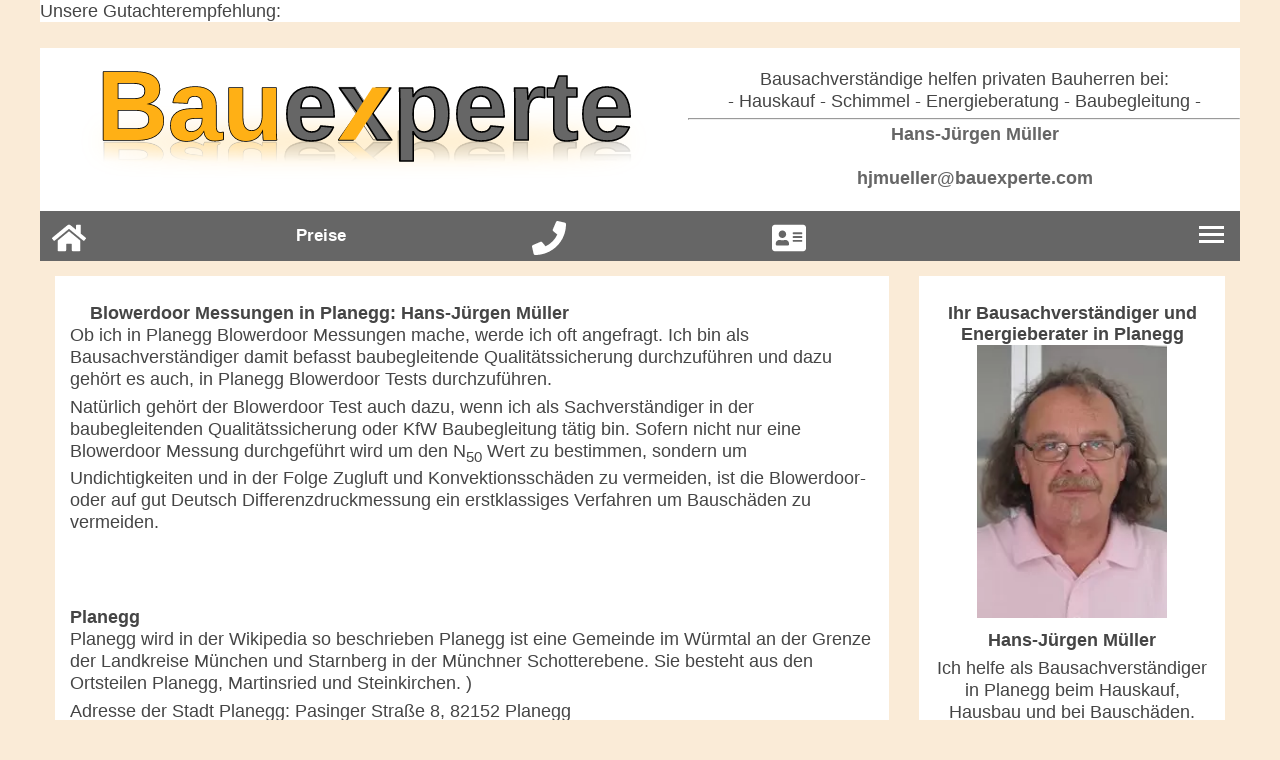

--- FILE ---
content_type: text/html; charset=UTF-8
request_url: https://bauexperte.club/planegg/luftdicht.html
body_size: 5343
content:
<!doctype html>
<html lang="de">
<head>
<title>Planegg Blowerdoor | Luftdichtheit messen | Bausachverständiger München, Freising, Dachau, Germering, Fürstenfeldbruck, Erding, Unterschleißheim, Olching, Unterhaching, Geretsried, Starnberg, Vaterstetten, Ottobrunn, Puchheim, Haar, Karlsfeld, Gauting, Gröbenzell, Neufahrn b. Freising, Gilching,  Flib zertifiziert  Zugluft Undichtigkeiten Leckagen</title>
<meta name="Keywords" content="Planegg,Blowerdoor,Differenzdruck, Differenzdruckmessverfahren, Luftdichtheit prüfen, Lufdicht bauen, Zugluft , Luftdicht, Bausachverständiger, Baugutachter, Flib zertifiziert, Kfw Effizienzhaus,">
<meta name="description" content="In Planegg führe ich Blowerdoor-Messungen durch. Ich stelle nicht nur Zeugnisse für die KfW aus sondern führe eine Leckageortung durch."> 
<meta http-equiv="content-type" content="text/html; charset=utf-8" />
<meta name="author" content="Bauexperte.com" />     
<meta name="revisit-after" content="10 days" />
<meta name="geo.placename" content="Planegg" />
<meta name="geo.position" content="48.10583333;11.42444444" />
<meta name="ICBM" content="48.10583333,11.42444444" /> 
<meta name="robots" content="index,follow">
<meta name="viewport" content="width=device-width, initial-scale=1">
<!--<link rel="stylesheet" href="/css/fontawesome.min.css">-->
<link href="/css/layout-2020.min.css" rel="stylesheet" type="text/css">
<link rel="icon" href="/favicon.ico" type="image/x-icon">

<script type="application/ld+json"> 
{
  "@context" : "http://schema.org",
  "@type" : "LocalBusiness",
  "name": "Ihr Bausachverständiger und Hauskaufberatung in Planegg: Hans-Jürgen Müller",
  "image" : "https://bauexperte.club/./partner_neu/hjmueller/hjmueller_foto.jpg",
  "telephone" : "",
  "email" : "hjmueller@bauexperte.com",
  "address" : {
    "@type" : "PostalAddress",
    "streetAddress" : "Pasinger Straße 8",
    "addressLocality" : "Planegg",
    "postalCode" : "82152"
  },
  "geo": {
	"@type": "GeoCoordinates",
	"latitude": 48.10583333,
	"longitude": 11.42444444  },
  "url" : "https://bauexperte.club/planegg/luftdicht.html"
}
</script>




<!-- Google tag (gtag.js) -->
<script async src="https://www.googletagmanager.com/gtag/js?id=G-RHFG27N014"></script>
<script>
  window.dataLayer = window.dataLayer || [];
  function gtag(){dataLayer.push(arguments);}
  gtag('js', new Date());

  gtag('config', 'G-RHFG27N014');
</script>

</head> 
<body>
Unsere Gutachterempfehlung:
<div id="home" class="papier">
  <div id="logo">
	<a href="https://bauexperte.club">
		<img src="/bilder/2020logo.svg" alt="Bauexperte, Bausachverständiger  Müller, https://bauexperte.club" title="Bauexperte, Bausachverständiger, https://bauexperte.club">
	</a>
</div>
<div id="adresse"> 
  <p class="strong">
Bausachverständige helfen privaten Bauherren bei:<br>
- Hauskauf - Schimmel - Energieberatung - Baubegleitung -
</p>
  <hr class="strong">
  <p>
	<strong><a href="#gutachter" class="kopf_visitenkartenlink"><img src="/icons/address-card.svg" style="height:20px; width:17px; color: #666;"  alt="Visitenkarte von BaugutachterHans-Jürgen Müller">  Hans-Jürgen Müller</a></strong>
	<br><strong><a href="tel://"><img src="/icons/phone.svg" style="height:17px; width:17px; color: #666;" alt="Telefonnummer von Bausachverständiger Hans-Jürgen Müller"> </a></strong>
	<br><strong><a href="mailto:hjmueller@bauexperte.com"><img src="/icons/envelope.svg" style="height:17px; width:17px; color: #666;" alt="eMail-Adresse von Bauexperte Hans-Jürgen Müller:"> hjmueller@bauexperte.com</a></strong>
  </p>
</div>  <div class="navigation">
	  <div class="topnav" id="myTopnav">
  <a href="javascript:void(0);" aria-label="Burgermenu" class="icon" onclick="myFunction()">
	<div class="container" onclick="fncross(this)" style="background-color: #666666;" >
	  <div class="bar1"></div>
	  <div class="bar2"></div>
	  <div class="bar3"></div>
	</div>
  </a>
  <a href="hauskauf.html"> Hauskaufberatung</a><a href="bausachverstaendiger.html"> Bausachverständige(r)</a><a href="energieberater.html"> Gebäudeenergieberater</a><a href="bauen.html"> Baubegleitung</a><a href="energieausweis.html"> Energieausweis</a><a href="schimmelpilze.html"> Schimmelberatung</a><a href="thermografie.html"> Thermographie</a><a href="immobiliengutachter.html"> Immobiliengutachter</a><a href="wertermittlung.html"> Wertermittlung</a>  <div class="menu_items"><a href="#home" class="active" style="padding: 8px 12px;"><img src="/icons/home.svg" style="height:38px; width:34px; color: #ffb015;" alt="Startseite von Bausachverständiger Hans-Jürgen Müller"></a></div>

<div class="menu_items"><strong><a href="kosten-preise.html" class="nav_preise">Preise
</a></strong></div>
<div class="menu_items"><a href="tel://" class="tel_nav" style="padding: 8px 12px;"><img src="/icons/phone.svg" style="height:38px; width:34px; color: #ffb015;" alt="Telefonnummer: "></a></div>
<div class="menu_items"><a href="#gutachter" class="tel_nav" style="padding: 8px 12px;"><img src="/icons/address-card.svg" style="height:38px; width:34px; color: #ffb015;" alt="Visitenkarte von Bausachverständiger Hans-Jürgen Müller"></a></div>


</div>

<script>
function fncross(x) {
  x.classList.toggle("change");
}
</script>
<script>
function myFunction() {
  var x = document.getElementById("myTopnav");
  if (x.className === "topnav") {
    x.className += " responsive";
  } else {
    x.className = "topnav";
  }
}
</script>  </div>
  <div class="section">
	  <i class="fa fa-home" aria-hidden="true" style="font-size:100px; float:left; padding: 20px 20px  0  0 "></i>

<h1>Blowerdoor Messungen in Planegg:  Hans-Jürgen Müller</h1>
<p>Ob ich in Planegg Blowerdoor Messungen mache, werde ich oft angefragt. Ich bin als Bausachverständiger damit befasst baubegleitende Qualitätssicherung durchzuführen und dazu gehört es auch, in Planegg Blowerdoor Tests durchzuführen. </p>
<p>Natürlich gehört der Blowerdoor Test auch dazu, wenn ich als Sachverständiger in der baubegleitenden Qualitätssicherung oder KfW Baubegleitung tätig bin. Sofern nicht nur eine Blowerdoor Messung durchgeführt wird um den N<sub>50</sub> Wert zu bestimmen, sondern um Undichtigkeiten und in der Folge Zugluft und Konvektionsschäden zu vermeiden, ist die Blowerdoor- oder auf gut Deutsch Differenzdruckmessung ein erstklassiges Verfahren um Bauschäden zu vermeiden.</p>

<p>&nbsp;</p>
  <p>&nbsp;</p>
  <h2>Planegg</h2>
  <p> Planegg wird  in der Wikipedia so beschrieben  Planegg ist eine Gemeinde im Würmtal an der Grenze der Landkreise München und Starnberg in der Münchner Schotterebene. Sie besteht aus den Ortsteilen Planegg, Martinsried und Steinkirchen. )    </p>
  <p>Adresse der Stadt Planegg:  Pasinger Straße 8, 82152 Planegg</p>
  <p>Website Stadt Planegg: <a href="https://www.planegg.de/" target="_blank" rel="noopener">https://www.planegg.de/</a></p>
<p> Blowerdoor in Planegg, unsere Gutachter finden die Undichten stellen. Lassen Sie die Luftdichtheit nicht nur durch den Bauträger prüfen. Der Blowerdoor Test ist ein wichtiges Mittel der Qualitätssicherung beim Bauen in Planegg!</p>
<br>	  <div id="examples"> 

<h3>Energetische Sanierung in Planegg</h3><br><p><img style="max-width:100%; width: 500px; height: auto; display: block; margin-left: auto; margin-right: auto;" src="https://bauexperte.club/editor/../bilder_gutachterupload/1606547426/img_20191001_111824-500.webp" alt="Energetische Sanierung in Planegg"><br>Bei einer energetischen Sanierung an einem Fachwerkhaus konnten meine Kunden in planegg einen beschädigten Holzbalken im Bereich der Außenwand feststellen.Durch eine Laboruntersuchung konnte festgestellt werden, dass ein Schimmelbefall das Schwellholz beschädigt wurde. Zu den weiteren energetischen Sanierungsmaßnahmen musste das Schwellholz ausgetauscht werden.</p><p>Wenn Sie energetische Maßnahmen in planegg oder einen Baumangel in planegg feststellen, werde ich auch gerne für Sie tätig und berate Sie unabhängig bei den weiteren baulichen Maßnahmen.</p><h3>Baubegleitende Qualitätssicherung in Planegg</h3><br><p><img style="max-width:100%; width: 500px; height: auto; display: block; margin-left: auto; margin-right: auto;" src="https://bauexperte.club/editor/../bilder_gutachterupload/1607352420/013-500.webp" alt="Baubegleitende Qualitätssicherung in Planegg" ><br></p><p>  Bei diesem Einfamilienhaus in planegg war ich von Baubeginn bis einschließlich Bau-Abnahme, bzw. Hausübergabe zur Fremdüberwachung und Kontrolle der Bauleitung, als unabhängiger Bausachverständiger mit der qualitätssichernden Baubegleitung beauftragt. Nach angemessener Bauzeit konnte der Bauleiter den glücklichen Bauherren nach mangelfreier Bauabnahme ihr Eigenheim übergeben. Eine Hilfe privater Bauherren, die sich mehr als bezahlt gemacht hat.</p><p></p><h3>Baubegleitende Qualitätssicherung in Planegg</h3><br><p><img style="max-width:100%; width: 500px; height: auto; display: block; margin-left: auto; margin-right: auto;" src="https://bauexperte.club/editor/../bilder_gutachterupload/1607352445/014-500.webp" alt="Baubegleitende Qualitätssicherung in Planegg" ><br></p><p>  Leicht vermeidbarer Pfusch am Bau dieses Einfamilienhauses in planegg . Unvollständiger oder nicht fachgerecht eingebauter Dämmstoff führt zu ständig überhöhten Heizkosten oder gar Schimmel. Im Rahmen der Fremdüberwachung war ich hier als Baugutachter mit der unabhängigen, qualitätssichernden Baubegleitung beauftragt. Der Bauleiter hat, nach meiner Mangelrüge, die Handwerker entsprechend angewiesen. Ein erheblicher, versteckter Mangel wurde verhindert.</p><p></p>	</div>  </div>
  <div class="aside">
	  <div id="gutachter"><h4 class="l"> Ihr Bausachverständiger und Energieberater  
   in Planegg</h4>
  <p><img src="/./partner_neu/hjmueller/hjmueller_foto.webp" title="Bausachverständiger Hans-Jürgen Müller" width="180" height="256" alt="Bausachverständiger Immobiliengutachter  Hans-Jürgen Müller"></p>
  <p class="l"><strong>Hans-Jürgen Müller</strong>  </p>
  <p>Ich helfe als Bausachverständiger   
 in Planegg   beim Hauskauf, Hausbau und bei Bauschäden. Auch als Energieberater engagiere ich mich für Sie  in Planegg.</p>
	<div class="aside_kontakt">
		<h5>Rufen Sie mich direkt an!</h5> 
		<p><a href="tel://"><img src="/icons/phone_orange.svg" style="width:17px;height:17px;" alt="Telefonnummer vom Bausachvertändigen Hans-Jürgen Müller: "> </a>
			
			<br><br><h5>oder schreiben Sie mir:</h5>
			<a href="mailto:hjmueller@bauexperte.com"><img src="/icons/envelope_orange.svg" style="width:17px;height:17px;" alt="Mailadresse von Bauexperte: Hans-Jürgen Müller: hjmueller@bauexperte.com"> hjmueller@bauexperte.com</a>
			<br><h5>Meine Kontaktdaten</h5>
			<a href="/vcard.php?id=hjmueller"><img src="/icons/address-card_orange.svg" style="width:17px;height:17px;" alt="Adresse von: Hans-Jürgen Müller: Alte Landstr.25, 85521 Ottobrunn"> hier als vcf speichern</a><br><br>
	</div>

 </div>
 <div style="text-align: left;" id="taetigkeiten">
	<br><br><strong>Meine Tätigkeitsgebiete:</strong><br><hr>
<img src="/icons/check_green.svg" style="width:17px;height:17px;fill: green;" alt="Check  Hauskaufberatung"> Hauskaufberatung in Planegg<br><img src="/icons/check_green.svg" style="width:17px;height:17px;fill: green;" alt="Check  Bausachverständige(r)"> Bausachverständige(r) in Planegg<br><img src="/icons/check_green.svg" style="width:17px;height:17px;fill: green;" alt="Check  Gebäudeenergieberater"> Gebäudeenergieberater in Planegg<br><img src="/icons/check_green.svg" style="width:17px;height:17px;fill: green;" alt="Check  Baubegleitung"> Baubegleitung in Planegg<br><img src="/icons/check_green.svg" style="width:17px;height:17px;fill: green;" alt="Check  Energieausweis"> Energieausweis in Planegg<br><img src="/icons/check_green.svg" style="width:17px;height:17px;fill: green;" alt="Check  Schimmelberatung"> Schimmelberatung in Planegg<br><img src="/icons/check_green.svg" style="width:17px;height:17px;fill: green;" alt="Check  Thermographie"> Thermographie in Planegg<br><img src="/icons/check_green.svg" style="width:17px;height:17px;fill: green;" alt="Check  Immobiliengutachter"> Immobiliengutachter in Planegg<br><img src="/icons/check_green.svg" style="width:17px;height:17px;fill: green;" alt="Check  Wertermittlung"> Wertermittlung in Planegg<br><br><hr><br>Ich arbeite für Sie in <br> <a href="https://bauexperte.club/Dachau/luftdicht.html" title = " Dachau"> Dachau</a>, <a href="https://bauexperte.club/Fuerstenfeldbruck/luftdicht.html" title = " Fürstenfeldbruck"> Fürstenfeldbruck</a>, <a href="https://bauexperte.club/Augsburg/luftdicht.html" title = " Augsburg"> Augsburg</a>, <a href="https://bauexperte.club/Freising/luftdicht.html" title = " Freising"> Freising</a>, <a href="https://bauexperte.club/Muenchen/luftdicht.html" title = " München"> München</a> und <a href="https://bauexperte.club/Germering/luftdicht.html" title = " Germering"> Germering</a>. 
  </div>

  <div style="text-align: left;" id="gutachter_netzwerk">
	<br><br><strong>Alle Gutachter unseres Netzwerkes:</strong><br><hr>
<div></div>
  </div>  </div>
  <div id="footer">
	  <div class="footer_titeltext">Diese Seite handelt von <em> Blowerdoor Test  in Planegg</em>, ich komme aber auch vor unter:</div><ul> <li> <a href="https://bauexperte.club/planegg/bauplanung.html" style="line-height: 3em; padding: 8px;">Bauplanung in Planegg</a> </li> <li> <a href="https://bauexperte.club/graefelfing/immobilie.html" style="line-height: 3em; padding: 8px;">Immobilien in Gräfelfing</a> </li> <li> <a href="https://bauexperte.club/germering/baubiologe-baubiologie.html" style="line-height: 3em; padding: 8px;">Baubiologe in Germering</a> </li> <li> <a href="https://bauexperte.club/gauting/bausachverstaendiger.html" style="line-height: 3em; padding: 8px;">Bausachverständiger in Gauting</a> </li> <li> <a href="https://bauexperte.club/puchheim/baugutachter.html" style="line-height: 3em; padding: 8px;">Baugutachter in Puchheim</a> </li> <li> <a href="https://bauexperte.club/gruenwald/bauen.html" style="line-height: 3em; padding: 8px;">bauen in Grünwald</a> </li> <li> <a href="https://bauexperte.club/groebenzell/energieausweis.html" style="line-height: 3em; padding: 8px;">Energieausweise in Gröbenzell</a> </li> <li> <a href="https://bauexperte.club/gilching/energieberater.html" style="line-height: 3em; padding: 8px;">Energieberater in Gilching</a> </li> <li> <a href="https://bauexperte.club/eichenau/hauskauf.html" style="line-height: 3em; padding: 8px;">Hauskauf in Eichenau</a> </li> <li> <a href="https://bauexperte.club/muenchen/haus-ohne-makler.html" style="line-height: 3em; padding: 8px;">Haus kaufen ohne Makler in München</a> </li> <li> <a href="https://bauexperte.club/olching/luftdicht.html" style="line-height: 3em; padding: 8px;">Luftdichtheit messen,  Blowerdoor in Olching</a> </li> <li> <a href="https://bauexperte.club/karlsfeld/wertermittlung.html" style="line-height: 3em; padding: 8px;">Wertermittlung in Karlsfeld</a> </li> <li> <a href="https://bauexperte.club/starnberg/schimmel.html" style="line-height: 3em; padding: 8px;">Schimmel in Starnberg</a> </li> <li> <a href="https://bauexperte.club/fuerstenfeldbruck/schimmelpilze.html" style="line-height: 3em; padding: 8px;">Schimmelpilze in Fürstenfeldbruck</a> </li> <li> <a href="https://bauexperte.club/oberhaching/immobilien.html" style="line-height: 3em; padding: 8px;">Immobilien in Oberhaching</a> </li> <li> <a href="https://bauexperte.club/unterhaching/thermografie.html" style="line-height: 3em; padding: 8px;">Thermographie in Unterhaching</a> </li> <li> <a href="https://bauexperte.club/taufkirchen/immobiliengutachter.html" style="line-height: 3em; padding: 8px;">Immobiliengutachter in Taufkirchen</a> </li><li><a href="/impressum.php">Impressum</a></li></ul><div style="text-align: center" >Die Seite für <strong> Blowerdoor Test  Planegg</strong></div>  </div>
</div>

</body>
</html>

--- FILE ---
content_type: text/css
request_url: https://bauexperte.club/css/layout-2020.min.css
body_size: 5050
content:
.papier,html{background-color:#faebd7}#adresse,.apple{text-align:center}#adresse,#logo,body{background-color:#fff}#logo,.aside img,a,h1,h2,h3,h4,h5,h6,hr,li,p,ul{height:auto}.preise ul,.section ul{padding-left:20px}#footer ul li,#plz_sucheList li,.section ul{list-style-type:none}.topnav,body{max-width:1200px}.papier a,.topnav a{text-decoration:none}*{-webkit-box-sizing:border-box;-moz-box-sizing:border-box;box-sizing:border-box;margin:0;padding:0}h1,h2,h3,h4,h5,h6{padding-top:12px;padding-bottom:0;font-weight:700;font-size:1rem;line-height:1.25rem}p{padding-bottom:6px}html{font:16px/22px Helvetica,Arial,"sans-serif";color:#454545}body{width:100%;margin:0 auto;overflow-x:hidden}.papier{position:static;width:100%;min-height:300%;display:grid;grid-template-columns:100%;grid-template-areas:"logo" "adresse" "navigation" "section" "aside" "footer";padding-top:26px}#footer ul li,.container,.tel_menu{display:inline-block}#footer ul,.apple{padding:5px}.papier a{color:#666}.aside_kontakt h6,.topnav a{color:#fff}.apple{background:#f5f5f5;border:1px solid #fff;border-radius:5px;-moz-border-radius:5px;-webkit-border-radius:5px;box-shadow:1px 2px 4px rgba(0,0,0,.4);margin-bottom:15px;font-size:1.4ex;line-height:normal;min-height:210px}.apple h4{font-size:16px;font-weight:600}.apple h5{font-size:16px;font-weight:700;font-family:'  Pro   Source Sans',sans-serif;letter-spacing:-.1ex}#logo{grid-area:logo;background-size:contain;border:20px solid #fff;min-height:150px}#logo p{margin:15px}#adresse{grid-area:adresse}.navigation{z-index:5;grid-area:navigation}.section{grid-area:section;margin:65px 15px 15px;padding:15px;background-color:#fff}#footer,.aside{margin:15px;padding:15px;background-color:#fff;text-align:center}.section p img{max-width:100%;height:auto;display:block;margin-left:auto;margin-right:auto}.aside{grid-area:aside}.aside img{max-width:190px;width:100%}.aside_kontakt,.aside_kontakt a,.aside_kontakt h6,.aside_kontakt i,.aside_kontakt p,.topnav a.active,.topnav a.icon:hover,.topnav a.tel_nav:hover{background-color:#666;color:#fff}#footer{grid-area:footer;font:12px/16px Arial,Helvetica,sans-serif}#footer ul li a{display:block;padding:3px}.footer_titeltext{font-size:1.2em}.menu_items{width:20%;float:left;margin-top:10px;margin-bottom:10px;background-color:#666}#plz_suche,#plz_sucheList li:hover,.bar1,.bar2,.bar3,.topnav a:hover{background-color:#fff}.container{cursor:pointer;margin-top:-3px}.bar1,.bar2,.bar3{width:25px;height:3px;margin:4px 0;transition:.4s}.cc-compliance,.cc-link,.cc-message,.topnav,.topnav a,.topnav a.tel_nav:hover{background-color:#666}.change .bar1{-webkit-transform:rotate(-45deg) translate(-3.5px,4px);transform:rotate(-45deg) translate(-3.5px,4px)}.change .bar2{opacity:0}.change .bar3{-webkit-transform:rotate(45deg) translate(-5.5px,-6.5px);transform:rotate(45deg) translate(-5.5px,-6.5px)}.topnav a:not(:first-child){display:none}.topnav a.tel_nav{display:block;text-align:center}.topnav a.icon{float:right;display:block}.topnav.responsive .icon{position:absolute;right:0;top:0}.topnav.responsive a{float:none;display:block;text-align:left}#plz_suche{display:block;width:100%;height:34px;padding:6px 12px;font-size:14px;line-height:1.42857143;color:#000;background-image:none;border:1px solid #ccc;border-radius:4px;-webkit-box-shadow:inset 0 1px 1px rgba(0,0,0,.075);box-shadow:inset 0 1px 1px rgba(0,0,0,.075);-webkit-transition:border-color .15s ease-in-out,-webkit-box-shadow .15s ease-in-out;-o-transition:border-color .15s ease-in-out,box-shadow .15s ease-in-out;transition:border-color .15s ease-in-out,box-shadow .15s ease-in-out}#plz_sucheList ul{background-color:#ccc;cursor:pointer;color:#000}#plz_sucheList li{padding:12px}@media screen and (min-width:601px){#adresse,#logo{min-height:150px}html{font:17.5px/22px Helvetica,Arial,"sans-serif"}body{margin-top:0}.nav ul li a{font:1rem/1.25rem Arial,Helvetica,sans-serif}.papier{grid-template-columns:40% 30% 30%;grid-template-rows:auto auto auto auto;grid-template-areas:" logo adresse adresse  " " navigation navigation navigation " " section section aside" " footer footer footer"}.aside,.section{margin:65px 15px 15px}#adresse{float:left;display:table-cell;text-align:center;padding-top:20px}#logo{height:auto}.menu_items{margin:0}.topnav.responsive .menu_items{float:none}}@media screen and (min-width:900px){html{font:17.5px/22px Helvetica,Arial,"sans-serif"}body{margin-top:0}.nav ul li a{font:1rem/1.25rem Arial,Helvetica,sans-serif}.papier{grid-template-columns:18% 18% 18% 18% 14% 14%;grid-template-rows:auto auto auto auto;grid-template-areas:" logo logo logo adresse adresse adresse  " " navigation navigation navigation navigation navigation navigation" " section section section section aside aside" " footer footer footer footer footer footer"}.aside,.section{margin:65px 15px 15px}#adresse{float:left;min-height:150px;display:table-cell;text-align:center;padding-top:20px}}.topnav{overflow:hidden;position:absolute;width:100%}.topnav a{float:left;display:block;text-align:center;padding:14px 16px;font-size:17px;height:50px}.topnav a:hover{color:#666}.topnav a.active a:hover{background-color:#666;color:#666}

--- FILE ---
content_type: image/svg+xml
request_url: https://bauexperte.club/bilder/2020logo.svg
body_size: 95985
content:
<?xml version="1.0" encoding="UTF-8" standalone="no"?><!DOCTYPE svg PUBLIC "-//W3C//DTD SVG 1.1//EN" "http://www.w3.org/Graphics/SVG/1.1/DTD/svg11.dtd"><svg width="100%" height="100%" viewBox="0 0 1140 221" version="1.1" xmlns="http://www.w3.org/2000/svg" xmlns:xlink="http://www.w3.org/1999/xlink" xml:space="preserve" xmlns:serif="http://www.serif.com/" style="fill-rule:evenodd;clip-rule:evenodd;stroke-linejoin:round;stroke-miterlimit:2;"><use xlink:href="#_Image1" x="38" y="68.22" width="1063.85px" height="139.764px" transform="matrix(0.999861,0,0,0.998316,0,0)"/><use xlink:href="#_Image2" x="81.803" y="117.076" width="989.123px" height="57.768px" transform="matrix(0.999114,0,0,0.996005,0,0)"/><g><text x="68.712px" y="134.422px" style="font-family:'Helvetica-Bold', 'Helvetica';font-weight:700;font-size:184.684px;fill:#666;stroke:#000;stroke-width:3px;">Bauexperte</text><g><text x="68.712px" y="134.422px" style="font-family:'Helvetica-Bold', 'Helvetica';font-weight:700;font-size:184.684px;fill:#ffb015;">Bau</text><g><path d="M553.238,36.309l65.379,98.113l-31.202,0l-64.747,-98.113l30.57,0Z" style="fill:none;stroke:#000;stroke-width:1px;stroke-linecap:round;stroke-miterlimit:1.5;"/><path d="M617.174,36.309l-63.756,98.113l-30.75,0l63.034,-98.113l31.472,0" style="fill:#ffb015;"/></g></g></g><defs><image id="_Image1" width="1064px" height="140px" xlink:href="[data-uri]"/><image id="_Image2" width="990px" height="58px" xlink:href="[data-uri]"/></defs></svg>

--- FILE ---
content_type: image/svg+xml
request_url: https://bauexperte.club/icons/address-card_orange.svg
body_size: 681
content:
<svg aria-hidden="true" focusable="false" data-icon="address-card" role="img" xmlns="http://www.w3.org/2000/svg" viewBox="0 0 576 512"><path fill="#ffb015" d="M528 32H48C21.5 32 0 53.5 0 80v352c0 26.5 21.5 48 48 48h480c26.5 0 48-21.5 48-48V80c0-26.5-21.5-48-48-48zm-352 96c35.3 0 64 28.7 64 64s-28.7 64-64 64-64-28.7-64-64 28.7-64 64-64zm112 236.8c0 10.6-10 19.2-22.4 19.2H86.4C74 384 64 375.4 64 364.8v-19.2c0-31.8 30.1-57.6 67.2-57.6h5c12.3 5.1 25.7 8 39.8 8s27.6-2.9 39.8-8h5c37.1 0 67.2 25.8 67.2 57.6v19.2zM512 312c0 4.4-3.6 8-8 8H360c-4.4 0-8-3.6-8-8v-16c0-4.4 3.6-8 8-8h144c4.4 0 8 3.6 8 8v16zm0-64c0 4.4-3.6 8-8 8H360c-4.4 0-8-3.6-8-8v-16c0-4.4 3.6-8 8-8h144c4.4 0 8 3.6 8 8v16zm0-64c0 4.4-3.6 8-8 8H360c-4.4 0-8-3.6-8-8v-16c0-4.4 3.6-8 8-8h144c4.4 0 8 3.6 8 8v16z"></path></svg>